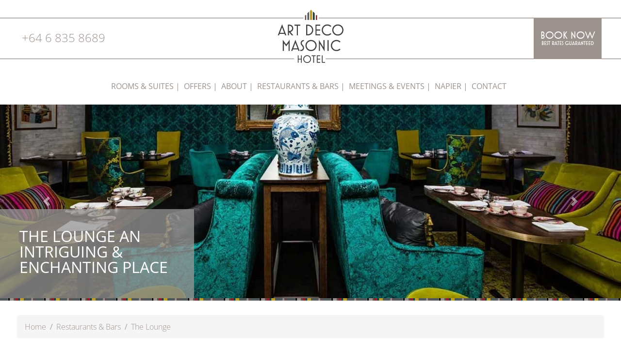

--- FILE ---
content_type: text/html; charset=utf-8
request_url: https://masonic.co.nz/napier-restaurants/the-lounge
body_size: 6534
content:

	
<!DOCTYPE html>
<html lang="en">
<head>
		<!--WScheckUp-->
		
			<!-- Global site tag (gtag.js) - Google Analytics -->
			<script async src="https://www.googletagmanager.com/gtag/js?id=G-6VW35ZDNMG"></script>
			<script>
			  window.dataLayer = window.dataLayer || [];
			  function gtag(){dataLayer.push(arguments);}
			  gtag('js', new Date());
			  gtag('config', 'G-6VW35ZDNMG', { 'cookie_domain': 'masonic.co.nz', 'cookie_flags': 'max-age=7200;secure;samesite=none' } );
			</script>
		
		
		
		
			<title>The Lounge | Art Deco Masonic Hotel | Napier Hawke&#039;s Bay NZ</title>
			
			<meta charset="utf-8">
			<meta http-equiv="X-UA-Compatible" content="IE=edge">
			<meta name="viewport" content="width=device-width, initial-scale=1.0">
			<meta http-equiv="Content-Type" content="text/html; charset=utf-8">
			
				
					<meta property="og:url" content="https://masonic.co.nz/napier-restaurants/the-lounge" />
				
				<meta property="og:type" content="website" />
				<meta property="og:title" content="The Lounge" />
				<meta property="og:description" content="Guests can relax and enjoy food, drinks and cocktails in our luxurious lounge. Discover more.." />
				
				
				<meta name="twitter:card" content="summary_large_image">
				<!--<meta name="twitter:site" content="@">-->
				<meta name="twitter:title" content="The Lounge">
				<meta name="twitter:description" content="Guests can relax and enjoy food, drinks and cocktails in our luxurious lounge. Discover more..">
				
				<meta name="generator" content="Silverstripe CMS 5.4">
<meta http-equiv="Content-Type" content="text/html; charset=utf-8">
<meta name="description" content="Guests can relax and enjoy food, drinks and cocktails in our luxurious lounge. Discover more..">
				
								
					<link rel="canonical" href="https://masonic.co.nz/napier-restaurants/the-lounge" />
				
			
			
			
			<link rel="shortcut icon" href="/_resources/themes/webshed/images/icons/favicon.ico?m=1740046188" />
			<link rel="apple-touch-icon" sizes="57x57" href="/_resources/themes/webshed/images/icons/apple-icon-57x57.png?m=1740046187">
			<link rel="apple-touch-icon" sizes="60x60" href="/_resources/themes/webshed/images/icons/apple-icon-60x60.png?m=1740046187">
			<link rel="apple-touch-icon" sizes="72x72" href="/_resources/themes/webshed/images/icons/apple-icon-72x72.png?m=1740046187">
			<link rel="apple-touch-icon" sizes="76x76" href="/_resources/themes/webshed/images/icons/apple-icon-76x76.png?m=1740046187">
			<link rel="apple-touch-icon" sizes="114x114" href="/_resources/themes/webshed/images/icons/apple-icon-114x114.png?m=1740046187">
			<link rel="apple-touch-icon" sizes="120x120" href="/_resources/themes/webshed/images/icons/apple-icon-120x120.png?m=1740046187">
			<link rel="apple-touch-icon" sizes="144x144" href="/_resources/themes/webshed/images/icons/apple-icon-144x144.png?m=1740046187">
			<link rel="apple-touch-icon" sizes="152x152" href="/_resources/themes/webshed/images/icons/apple-icon-152x152.png?m=1740046187">
			<link rel="apple-touch-icon" sizes="180x180" href="/_resources/themes/webshed/images/icons/apple-icon-180x180.png?m=1740046187">
			<link rel="icon" type="image/png" sizes="192x192"  href="/_resources/themes/webshed/images/icons/android-icon-192x192.png?m=1740046186">
			<link rel="icon" type="image/png" sizes="32x32" href="/_resources/themes/webshed/images/icons/favicon-32x32.png?m=1740046188">
			<link rel="icon" type="image/png" sizes="96x96" href="/_resources/themes/webshed/images/icons/favicon-96x96.png?m=1740046188">
			<link rel="icon" type="image/png" sizes="16x16" href="/_resources/themes/webshed/images/icons/favicon-16x16.png?m=1740046188">
			<link rel="manifest" href="/_resources/themes/webshed/images/icons/manifest.json?m=1740046188">
			<meta name="msapplication-TileColor" content="#ffffff">
			<meta name="msapplication-TileImage" content="/_resources/themes/webshed/images/icons/ms-icon-144x144.png?m=1740046188">
			<meta name="theme-color" content="#ffffff">
					
			<!-- jQuery -->
			<script src="/public/_resources/vendor/webshed/elements/jquery/jquery-3.7.1.min.js"></script>		

<!-- Meta Pixel Code -->
<script>
!function(f,b,e,v,n,t,s)
{if(f.fbq)return;n=f.fbq=function(){n.callMethod?
n.callMethod.apply(n,arguments):n.queue.push(arguments)};
if(!f._fbq)f._fbq=n;n.push=n;n.loaded=!0;n.version='2.0';
n.queue=[];t=b.createElement(e);t.async=!0;
t.src=v;s=b.getElementsByTagName(e)[0];
s.parentNode.insertBefore(t,s)}(window, document,'script',
'https://connect.facebook.net/en_US/fbevents.js');
fbq('init', '1436509894506145');
fbq('track', 'PageView');
</script>
<noscript><img height="1" width="1" style="display:none"
src="https://www.facebook.com/tr?id=1436509894506145&ev=PageView&noscript=1"
/></noscript>
<!-- End Meta Pixel Code -->

<link rel="stylesheet" type="text/css" href="/assets/_combinedfiles/combined-bedcebf.css">
<style>.ss-shareimg a{font-size:1.4em !important; color: !important; }</style>
</head>
<body>
			
		
		<a name="top" id="top"></a>
		<a href="/napier-restaurants/the-lounge#" class="uparrow" title='Back to top of page. '><i class="fas fa-chevron-circle-up"></i></a>	
			
			
			
				
			
			
			
			<div class="wrapper">
				
				
				<!-- Menus -->
					
					
					
					
					
					
					
					
					
				
				
				<!-- Page Content Holder -->
				<div id="content">
				
					
					<!-- Menus -->
						
						<div class="mobile-phone"><a href="tel:+6468358689" title="Phone +64 6 835 8689">Phone +64 6 835 8689</a></div>
<nav class="nav-header">
<div class="logo">
<a href="https://masonic.co.nz" class="brand" rel="home"><img src="/_resources/themes/webshed/images/logo.png?m=1740046083" alt="Art Deco Masonic Hotel" title="Art Deco Masonic Hotel"/></a> <a href="/bookings" class="btn-book-now"><img src="/_resources/themes/webshed/images/Book-Now.png?m=1740046082" alt="Book now - best rates guaranteed" title="Book now - best rates guaranteed"/></a>
      <div class="h-phone"><a href="tel:+6468358689" title="Phone +64 6 835 8689">+64 6 835 8689</a></div>
</div>
</nav>
<nav class="navbar navbar-expand-lg navbar-light" id="topnavigation">
  <button class="navbar-toggler" type="button" data-toggle="collapse" data-target="#navbarSupportedContent" aria-controls="navbarSupportedContent" aria-expanded="false" aria-label="Toggle navigation">
    <span class="navbar-toggler-icon"></span>
  </button>

  <div class="collapse navbar-collapse" id="navbarSupportedContent">
    <ul class="navbar-nav mr-auto ml-auto">
    
		
	
		
			
				    <li class="nav-item dropdown link ">
						<a class="nav-link dropdown-toggle"  href="#" id="navbarDropdown" role="button" data-toggle="dropdown" aria-haspopup="true" aria-expanded="false" title="Napier Accommodation Hotel Rooms &amp; Suites">
						  Rooms &amp; Suites<span class="hide-mobile"> |</span>
						</a>
						<div class="dropdown-menu" aria-labelledby="navbarDropdown">
							
								
									<a class="dropdown-item"  href="/napier-accommodation"  title="About our Rooms &amp; Suites">About our Rooms &amp; Suites</a>
								
							
								
									<a class="dropdown-item"  href="/napier-accommodation/art-deco-apartment"  title="Art Deco Apartment">Art Deco Apartment</a>
								
							
								
									<a class="dropdown-item"  href="/napier-accommodation/pacific-view-suite"  title="Pacific View Suite">Pacific View Suite </a>
								
							
								
									<a class="dropdown-item"  href="/napier-accommodation/royal-suite"  title="Royal Suite">Royal Suite</a>
								
							
								
									<a class="dropdown-item"  href="/napier-accommodation/mark-twain-suite"  title="Mark Twain Suite">Mark Twain Suite</a>
								
							
								
									<a class="dropdown-item"  href="/napier-accommodation/art-deco-suite"  title="Art Deco Suite">Art Deco Suite</a>
								
							
								
									<a class="dropdown-item"  href="/napier-accommodation/anna-pavlova-suite"  title="Anna Pavlova Suite">Anna Pavlova Suite</a>
								
							
								
									<a class="dropdown-item"  href="/napier-accommodation/jean-batten-suite"  title="Jean Batten Suite">Jean Batten Suite</a>
								
							
								
									<a class="dropdown-item"  href="/napier-accommodation/art-deco-studios"  title="Art Deco Studio">Art Deco Studio</a>
								
							
								
									<a class="dropdown-item"  href="/napier-accommodation/superior-king"  title="Superior King Hotel Rooms">Superior King</a>
								
							
								
									<a class="dropdown-item"  href="/napier-accommodation/superior-queen"  title="Superior Queen Hotel Rooms">Superior Queen</a>
								
							
								
									<a class="dropdown-item"  href="/napier-accommodation/superior-single"  title="Superior Single Hotel Room">Superior Single</a>
								
							
								
									<a class="dropdown-item"  href="/napier-accommodation/image-gallery"  title="Napier Accommodation Images">Accommodation Images</a>
								
							
								
									<a class="dropdown-item"  href="/bookings"  title="Book Online - Masonic Hotel Napier Hawke&#039;s Bay NZ">Book Online</a>
								
							
						</div>
					</li>
			
		
	
		
			
				<li class="nav-item link ">
					<a class="nav-link"  href="/special-offers"  title="Napier Accommodation Deals &amp; Add-Ons">Offers<span class="hide-mobile"> |</span> </a>
				</li>
			
		
	
		
			
				    <li class="nav-item dropdown link ">
						<a class="nav-link dropdown-toggle"  href="#" id="navbarDropdown" role="button" data-toggle="dropdown" aria-haspopup="true" aria-expanded="false" title="About">
						  About <span class="hide-mobile"> |</span>
						</a>
						<div class="dropdown-menu" aria-labelledby="navbarDropdown">
							
								
									<a class="dropdown-item"  href="/about/masonic-hotel-napier-history"  title="Art Deco Masonic Hotel History">Masonic Hotel History</a>
								
							
								
									<a class="dropdown-item"  href="/about/hotel-images"  title="Art Deco Masonic Hotel Images">Hotel Images</a>
								
							
								
									<a class="dropdown-item"  href="/about/guest-comments"  title="Guests Comments">Guests Comments</a>
								
							
								
									<a class="dropdown-item"  href="/about/gift-voucher"  title="Gift Vouchers">Gift Vouchers</a>
								
							
								
									<a class="dropdown-item"  href="/about/video-library"  title="Video Library">Video Library</a>
								
							
								
									<a class="dropdown-item"  href="/about/terms-and-conditions"  title="Terms and Conditions">Terms and Conditions</a>
								
							
								
									<a class="dropdown-item"  href="/about/environmental-responsibility"  title="Environmental Responsibility">Environmental Responsibility</a>
								
							
						</div>
					</li>
			
		
	
		
			
				    <li class="nav-item dropdown section active">
						<a class="nav-link dropdown-toggle"  href="#" id="navbarDropdown" role="button" data-toggle="dropdown" aria-haspopup="true" aria-expanded="false" title="Napier Restaurants &amp; Bars">
						  Restaurants &amp; Bars<span class="hide-mobile"> |</span>
						</a>
						<div class="dropdown-menu" aria-labelledby="navbarDropdown">
							
								
									<a class="dropdown-item"  href="/napier-restaurants"  title="Restaurants &amp; Bars">Restaurants &amp; Bars</a>
								
							
								
									<a class="dropdown-item"  href="/napier-restaurants/the-lounge"  title="The Lounge">The Lounge</a>
								
							
								
									<a class="dropdown-item"  href="/napier-restaurants/the-rose-irish-pub"  title="Napier Bar The Rose Irish Pub">The Rose Irish Pub</a>
								
							
								
									<a class="dropdown-item"  href="/napier-restaurants/menus"  title="Menus">Menus</a>
								
							
								
									<a class="dropdown-item"  href="/napier-restaurants/image-gallery"  title="Napier Restaurants &amp; Bars Images">Restaurants &amp; Bars Images</a>
								
							
						</div>
					</li>
			
		
	
		
			
				    <li class="nav-item dropdown link ">
						<a class="nav-link dropdown-toggle"  href="#" id="navbarDropdown" role="button" data-toggle="dropdown" aria-haspopup="true" aria-expanded="false" title="Napier Meetings &amp; Events Venues">
						  Meetings &amp; Events<span class="hide-mobile"> |</span>
						</a>
						<div class="dropdown-menu" aria-labelledby="navbarDropdown">
							
								
									<a class="dropdown-item"  href="/napier-functions-venues"  title="Meetings &amp; Events">Meetings &amp; Events</a>
								
							
								
									<a class="dropdown-item"  href="/napier-functions-venues/image-gallery"  title="Napier Venue Images">Functions Images</a>
								
							
						</div>
					</li>
			
		
	
		
			
				    <li class="nav-item dropdown link ">
						<a class="nav-link dropdown-toggle"  href="#" id="navbarDropdown" role="button" data-toggle="dropdown" aria-haspopup="true" aria-expanded="false" title="Napier, Hawke&#039;s Bay">
						  Napier<span class="hide-mobile"> |</span>
						</a>
						<div class="dropdown-menu" aria-labelledby="navbarDropdown">
							
								
									<a class="dropdown-item"  href="/napier-and-hawkes-bay/art-deco-tours"  title="Art Deco Experiences in Napier">Art Deco Experiences </a>
								
							
								
									<a class="dropdown-item"  href="/napier-and-hawkes-bay/wineries-and-wine-tours"  title="Hawke&#039;s Bay Wineries">Wineries</a>
								
							
								
									<a class="dropdown-item"  href="/napier-and-hawkes-bay/cycle-trails"  title="Hawke&#039;s Bay Cycle Trails">Cycle Trails</a>
								
							
								
									<a class="dropdown-item"  href="/napier-and-hawkes-bay/art-and-culture"  title="Art &amp; Culture in Napier and Hawke&#039;s Bay">Art &amp; Culture</a>
								
							
								
									<a class="dropdown-item"  href="/napier-and-hawkes-bay/food-and-wine-classic-f-a-w-c"  title="Food &amp; Wine Classic - F.A.W.C!">Hawke&#039;s Bay Food &amp; Wine Classic - F.A.W.C!</a>
								
							
								
									<a class="dropdown-item"  href="/napier-and-hawkes-bay/events"  title="Events in Napier, Hawke&#039;s Bay">Hawke&#039;s Bay Events</a>
								
							
						</div>
					</li>
			
		
	
		
			
				    <li class="nav-item dropdown link ">
						<a class="nav-link dropdown-toggle"  href="#" id="navbarDropdown" role="button" data-toggle="dropdown" aria-haspopup="true" aria-expanded="false" title="Contact">
						  Contact
						</a>
						<div class="dropdown-menu" aria-labelledby="navbarDropdown">
							
								
									<a class="dropdown-item"  href="/contact"  title="Contact &amp; Location">Contact &amp; Location</a>
								
							
								
									<a class="dropdown-item"  href="/contact/enquiries"  title="Enquiries">Enquiries</a>
								
							
								
									<a class="dropdown-item"  href="/register"  title="Join Mailing List">Join Mailing List</a>
								
							
						</div>
					</li>
			
		
	
		
	
    </ul>
	
  </div>
</nav>
						
						
						
						
						
						
						
						
						
						
						
						
							
								
<div id="banner_26" class="banner-element"><div id="carousel26" class="carousel slide carousel-fade" data-ride="carousel"><div class="carousel-inner"><div class="carousel-item active" data-pause="false" data-interval="8000"><picture><source media="(max-width: 767px)" type="image/webp" srcset="/assets/banner-images/emporium-the-lounge-launch-12__ExtRewriteWyJqcGciLCJ3ZWJwIl0_FillWzcwMCw3MDBd.webp" class="d-block w-100" alt="The Lounge An intriguing & enchanting place. "><source media="(max-width: 1024px)" type="image/webp" srcset="/assets/banner-images/emporium-the-lounge-launch-12__ExtRewriteWyJqcGciLCJ3ZWJwIl0_FillWzEwMDAsNjAwXQ.webp" class="d-block w-100" alt="The Lounge An intriguing & enchanting place. ">
						<source media="(max-width: 4000px)" type="image/webp" srcset="/assets/banner-images/emporium-the-lounge-launch-12__ExtRewriteWyJqcGciLCJ3ZWJwIl0_FillWzE2MDAsNTAwXQ.webp" class="d-block w-100" alt="The Lounge An intriguing & enchanting place. ">
						<img src="/assets/banner-images/emporium-the-lounge-launch-12__FillWzE2MDAsNTAwXQ.jpg" class="d-block w-100" alt="The Lounge An intriguing & enchanting place. "></picture><div class="carousel-caption ss-banner-bottom ss-banner-left ss-all-margin-default"><span class="caption-box ss-banner-fill "><h2 class="caption-heading">The Lounge An intriguing & enchanting place</h2></span></div></div><div class="carousel-item" data-pause="false" data-interval="8000"><picture><source media="(max-width: 767px)" type="image/webp" srcset="/assets/banner-images/Emporium-The-Lounge-Furnishings-October-2017-15__ExtRewriteWyJqcGciLCJ3ZWJwIl0_FillWzcwMCw3MDBd.webp" class="d-block w-100" alt=". "><source media="(max-width: 1024px)" type="image/webp" srcset="/assets/banner-images/Emporium-The-Lounge-Furnishings-October-2017-15__ExtRewriteWyJqcGciLCJ3ZWJwIl0_FillWzEwMDAsNjAwXQ.webp" class="d-block w-100" alt=". ">
						<source media="(max-width: 4000px)" type="image/webp" srcset="/assets/banner-images/Emporium-The-Lounge-Furnishings-October-2017-15__ExtRewriteWyJqcGciLCJ3ZWJwIl0_FillWzE2MDAsNTAwXQ.webp" class="d-block w-100" alt=". ">
						<img src="/assets/banner-images/Emporium-The-Lounge-Furnishings-October-2017-15__FillWzE2MDAsNTAwXQ.jpg" class="d-block w-100" alt=". "></picture><div class="carousel-caption ss-banner-bottom ss-banner-left ss-all-margin-default"><span class="caption-box ss-banner-fill "></span></div></div><div class="carousel-item" data-pause="false" data-interval="8000"><picture><source media="(max-width: 767px)" type="image/webp" srcset="/assets/banner-images/Emporium-The-Lounge-Furnishings-October-2017-17__ExtRewriteWyJqcGciLCJ3ZWJwIl0_FillWzcwMCw3MDBd.webp" class="d-block w-100" alt=". "><source media="(max-width: 1024px)" type="image/webp" srcset="/assets/banner-images/Emporium-The-Lounge-Furnishings-October-2017-17__ExtRewriteWyJqcGciLCJ3ZWJwIl0_FillWzEwMDAsNjAwXQ.webp" class="d-block w-100" alt=". ">
						<source media="(max-width: 4000px)" type="image/webp" srcset="/assets/banner-images/Emporium-The-Lounge-Furnishings-October-2017-17__ExtRewriteWyJqcGciLCJ3ZWJwIl0_FillWzE2MDAsNTAwXQ.webp" class="d-block w-100" alt=". ">
						<img src="/assets/banner-images/Emporium-The-Lounge-Furnishings-October-2017-17__FillWzE2MDAsNTAwXQ.jpg" class="d-block w-100" alt=". "></picture><div class="carousel-caption ss-banner-bottom ss-banner-left ss-all-margin-default"><span class="caption-box ss-banner-fill "></span></div></div><div class="carousel-item" data-pause="false" data-interval="8000"><picture><source media="(max-width: 767px)" type="image/webp" srcset="/assets/banner-images/Emporium-Lounge-Cocktail-Event-Oct-2017-221__ExtRewriteWyJqcGciLCJ3ZWJwIl0_FillWzcwMCw3MDBd.webp" class="d-block w-100" alt=". "><source media="(max-width: 1024px)" type="image/webp" srcset="/assets/banner-images/Emporium-Lounge-Cocktail-Event-Oct-2017-221__ExtRewriteWyJqcGciLCJ3ZWJwIl0_FillWzEwMDAsNjAwXQ.webp" class="d-block w-100" alt=". ">
						<source media="(max-width: 4000px)" type="image/webp" srcset="/assets/banner-images/Emporium-Lounge-Cocktail-Event-Oct-2017-221__ExtRewriteWyJqcGciLCJ3ZWJwIl0_FillWzE2MDAsNTAwXQ.webp" class="d-block w-100" alt=". ">
						<img src="/assets/banner-images/Emporium-Lounge-Cocktail-Event-Oct-2017-221__FillWzE2MDAsNTAwXQ.jpg" class="d-block w-100" alt=". "></picture><div class="carousel-caption ss-banner-bottom ss-banner-left ss-all-margin-default"><span class="caption-box ss-banner-fill "></span></div></div><a class="carousel-control-prev" href="#carousel26" role="button" data-slide="prev" title="Previous">
						<span class="carousel-control-prev-icon" aria-hidden="true"></span>
						<span class="sr-only">Previous</span>
					  </a>
					  <a class="carousel-control-next" href="#carousel26" role="button" data-slide="next" title="Next">
						<span class="carousel-control-next-icon" aria-hidden="true"></span>
						<span class="sr-only">Next</span>
					  </a></div></div></div>
							
						
						
						<header>
	
	
		<div class="container-fluid">
	<div class="row">
		<div class="col-md-12">
	   	

	<nav aria-label="breadcrumb">
		<ol class="breadcrumb">
			<li class="breadcrumb-item"><a href="/" class="breadcrumb-0" title="Go to Home page. ">Home</a></li>
			
				<li class="breadcrumb-item"><a href="/napier-restaurants" class="breadcrumb-1" title="Go to Restaurants &amp; Bars page.">Restaurants &amp; Bars</a> </li>
			
				<li class="breadcrumb-item"><a href="/napier-restaurants/the-lounge" class="breadcrumb-2" title="Go to The Lounge page.">The Lounge</a> </li>
			
		</ol>
	</nav>


		</div>
	</div>
</div>
	
</header>
<!-- STARTSEARCHCONTENT -->
						
						
							
	<div class="container-fluid">
	<div class="row">

		<div class="col-md-12">
			<div class="ss-website-alerts">
				
			</div>
		</div>
	</div>
</div>
						
						
						<div class="ss-page-area">
							<article>
		
		<div class="container-fluid"><div class="row erwmain">
    <div class="col-12 col-sm-6 col-md-6 col-lg-7 col-xl-8 el-area-a"><style> #page-width-41{ max-width: 100%; margin: 0 auto;} </style><div id="element-41"  class="element m-t-d-20 m-t-t-20 m-t-m-20 m-l-d-20 m-l-t-20 m-l-m-10 m-r-d-20 m-r-t-20 m-r-m-10 m-b-d-20 m-b-t-20 m-b-m-20 p-t-d-0 p-t-t-0 p-t-m-0 p-l-d-0 p-l-t-0 p-l-m-0 p-r-d-0 p-r-t-0 p-r-m-0 p-b-d-0 p-b-t-0 p-b-m-0  custom-cs-0"><a class="anchor" id="anchor-41"></a><div id="page-width-41" class="page-width"><div class="page_content ss-content" id="content_38"><div class="layout1"><div class="row"><div class="col-12 ct-col-38-38"><div class="element p-t-d-0 p-t-t-0 p-t-m-20 p-l-d-0 p-l-t-0 p-l-m-0 p-r-d-0 p-r-t-0 p-r-m-0 p-b-d-0 p-b-t-0 p-b-m-20  content-38-38"><h1>The Lounge</h1>
<p>Located just off the hotel lobby you will find the enchanting and elegant Guest Lounge. A delightful space to sit in comfort, relax and unwind.</p></div></div></div></div></div></div></div></div>
    <div class="col-12 col-sm-6 col-md-6 col-lg-5 col-xl-4 el-area-b"></div>
  </div></div>
		
	</article>
<!-- ENDSEARCHCONTENT -->
<footer class="pagefooter" role="contentinfo">

	
</footer>
	
  
						</div>	
						
				
					<!-- ENDSEARCHCONTENT -->

	
		<footer class="sitefooter sitefooternomargin" role="contentinfo">
	
	
	
	
<div class="ss-above-seofooter">
	<div class="col-12">
<div id="embed_2" class="embed-element"><div class="embed_function_content">
	<div class="ff-sponsors">
		<div><h2>PROUDLY SUPPORTING</h2></div>
		<div>
		<ul class="sp-primary"><li><a href="https://www.hbaf.co.nz/" title="Hawke's Bay Arts Festival" target="_blank"><img src="/assets/sponsors/arts-festival__PadWzEyMCw4NSwiZjJmMmYyIiwwXQ.png" /></a></li><li><a href="https://www.mtghawkesbay.com/" title="MTG" target="_blank"><img src="/assets/sponsors/mtg-logo__PadWzEyMCw4NSwiZjJmMmYyIiwwXQ.png" /></a></li><li><a href="https://www.festivalopera.co.nz/" title="Festival Opera" target="_blank"><img src="/assets/sponsors/festival-opera__PadWzEyMCw4NSwiZjJmMmYyIiwwXQ.png" /></a></li><li><a href="https://www.artdeconapier.com/" title="Art Deco Trust" target="_blank"><img src="/assets/sponsors/art-deco-trust-logo__PadWzEyMCw4NSwiZjJmMmYyIiwwXQ.jpg" /></a></li><li><a href="https://www.fawc.co.nz/" title="FAWC - Food and Wine Classic" target="_blank"><img src="/assets/sponsors/fawc__PadWzEyMCw4NSwiZjJmMmYyIiwwXQ.png" /></a></li></ul>
		</div>
		<div>
		<ul class="sp-secondary"></ul>
		</div>
	</div>
	</div></div>
</div>
</div>
<div class="ss-seofooter">
<div class="Fullscreen No Margin ">


					<div class="row no-gutters">
						
					<div class="col-12 col-md-6">
<div id="embed_1" class="embed-element"><div class="embed_function_content">
	<div class="hfsocial fl"><h3>Connect with us</h3>
      <a href="https://www.facebook.com/ArtDecoMasonicHotel" target="_blank"><img src="/_resources/themes/webshed/images/Like-us-on-facebook.png" alt="Like us on Facebook" width="50" height="25" title="Like us on Facebook"></a> <a href="https://www.facebook.com/ArtDecoMasonicHotel" target="_blank"><img src="/_resources/themes/webshed/images/Facebook.png" alt="Visit us on Facebook" width="25" height="25" title="Visit us on Facebook"></a> <a href="http://www.youtube.com/user/MasonicHotelNapier" target="_blank"><img src="/_resources/themes/webshed/images/YouTube.png" alt="Watch us on YouTube" width="25" height="25" title="Watch us on YouTube"></a> <a href="http://www.tripadvisor.co.nz/Hotel_Review-g255109-d259806-Reviews-Art_Deco_Masonic_Hotel-Napier_Hawke_s_Bay_Region_North_Island.html" target="_blank"><img src="/_resources/themes/webshed/images/TripAdvisor.png" alt="Find us on TripAdvisor" width="25" height="25" title="Find us on TripAdvisor"></a> <a href="mailto:office@masonic.co.nz?subject=Website Enquiry"><img src="/_resources/themes/webshed/images/Email.png" alt="Email us" width="25" height="25" title="Email us"></a> <a href="https://instagram.com/artdecomasonichotel/" target="_blank"><img src="/_resources/themes/webshed/images/Instagram.png" alt="Follow us on Instagram" width="25" height="25" title="Follow us on Instagram"></a>
	  </div></div></div>
</div>
<div class="col-12 col-md-6">
<div class="page_content ss-content" id="content_56"><div class="layout1"><div class="row"><div class="col-12 ct-col-56-56"><div class="element p-t-d-0 p-t-t-0 p-t-m-20 p-l-d-40 p-l-t-40 p-l-m-40 p-r-d-0 p-r-t-0 p-r-m-0 p-b-d-40 p-b-t-40 p-b-m-20  content-56-56"><h3>Join our mailing lists</h3>
<p><a title="Join the Masonic Hotel mailing list" href="/register">MASONIC»</a> <a title="Join The Rose mailing list" rel="noopener noreferrer" href="https://therose.co.nz/join-our-mailing-list" target="_blank">THE ROSE»</a></p></div></div></div></div></div>
</div>
<div class="col-12 ss-footer-line">
<div class="ss-contactsocial"></div>

	
		
	<div class="row ss-footer-seo ss-gutters" id="ss-footer-seo">
	

	

	
	
		<div class="col-12 col-lg-6 col-xl-3">
			<div class="list-group list-group-flush ss-seo-group">
				
														
					
						<a href="/" title="Home" class="list-group-item list-group-item-action ss-seo-head ss-broken">Home</a>
					
									
				
														
					
						<a data-toggle="collapse" href="#seocollapse2" role="button" aria-expanded="false" aria-controls="seocollapse" class="d-md-none d-lg-none d-xl-none ss-seo-plus collapsed" title="Expand - About "><i class="fas fa-plus-square" aria-hidden="true"></i><span class="sr-only">Expand Menu</span></a>
						<a href="/about" title="About " class="list-group-item list-group-item-action ss-seo-head">About </a>
						<div id="seocollapse2" class="ss-seo-submenu">
						
							<a href="/about/masonic-hotel-napier-history" title="Masonic Hotel History" class="list-group-item list-group-item-action">Masonic Hotel History</a>
						
							<a href="/about/hotel-images" title="Hotel Images" class="list-group-item list-group-item-action">Hotel Images</a>
						
							<a href="/about/guest-comments" title="Guests Comments" class="list-group-item list-group-item-action">Guests Comments</a>
						
							<a href="/about/gift-voucher" title="Gift Vouchers" class="list-group-item list-group-item-action">Gift Vouchers</a>
						
							<a href="/about/video-library" title="Video Library" class="list-group-item list-group-item-action">Video Library</a>
						
							<a href="/about/terms-and-conditions" title="Terms and Conditions" class="list-group-item list-group-item-action">Terms and Conditions</a>
						
						</div>
					
									
				
			</div>
		</div>
		<div class="col-12 col-lg-6 col-xl-3">
			<div class="list-group list-group-flush ss-seo-group">
				
														
					
						<a data-toggle="collapse" href="#seocollapse7" role="button" aria-expanded="false" aria-controls="seocollapse" class="d-md-none d-lg-none d-xl-none ss-seo-plus collapsed" title="Expand - Rooms &amp; Suites"><i class="fas fa-plus-square" aria-hidden="true"></i><span class="sr-only">Expand Menu</span></a>
						<a href="/napier-accommodation" title="Rooms &amp; Suites" class="list-group-item list-group-item-action ss-seo-head">Rooms &amp; Suites</a>
						<div id="seocollapse7" class="ss-seo-submenu">
						
							<a href="/napier-accommodation/art-deco-apartment" title="Art Deco Apartment" class="list-group-item list-group-item-action">Art Deco Apartment</a>
						
							<a href="/napier-accommodation/pacific-view-suite" title="Pacific View Suite " class="list-group-item list-group-item-action">Pacific View Suite </a>
						
							<a href="/napier-accommodation/royal-suite" title="Royal Suite" class="list-group-item list-group-item-action">Royal Suite</a>
						
							<a href="/napier-accommodation/mark-twain-suite" title="Mark Twain Suite" class="list-group-item list-group-item-action">Mark Twain Suite</a>
						
							<a href="/napier-accommodation/art-deco-suite" title="Art Deco Suite" class="list-group-item list-group-item-action">Art Deco Suite</a>
						
							<a href="/napier-accommodation/anna-pavlova-suite" title="Anna Pavlova Suite" class="list-group-item list-group-item-action">Anna Pavlova Suite</a>
						
							<a href="/napier-accommodation/jean-batten-suite" title="Jean Batten Suite" class="list-group-item list-group-item-action">Jean Batten Suite</a>
						
							<a href="/napier-accommodation/art-deco-studios" title="Art Deco Studio" class="list-group-item list-group-item-action">Art Deco Studio</a>
						
							<a href="/napier-accommodation/superior-king" title="Superior King" class="list-group-item list-group-item-action">Superior King</a>
						
							<a href="/napier-accommodation/superior-queen" title="Superior Queen" class="list-group-item list-group-item-action">Superior Queen</a>
						
							<a href="/napier-accommodation/superior-single" title="Superior Single" class="list-group-item list-group-item-action">Superior Single</a>
						
							<a href="/napier-accommodation/image-gallery" title="Accommodation Images" class="list-group-item list-group-item-action">Accommodation Images</a>
						
						</div>
					
									
				
			</div>
		</div>
		<div class="col-12 col-lg-6 col-xl-3">
			<div class="list-group list-group-flush ss-seo-group">
				
														
					
						<a data-toggle="collapse" href="#seocollapse8" role="button" aria-expanded="false" aria-controls="seocollapse" class="d-md-none d-lg-none d-xl-none ss-seo-plus collapsed" title="Expand - Napier"><i class="fas fa-plus-square" aria-hidden="true"></i><span class="sr-only">Expand Menu</span></a>
						<a href="/napier-and-hawkes-bay" title="Napier" class="list-group-item list-group-item-action ss-seo-head">Napier</a>
						<div id="seocollapse8" class="ss-seo-submenu">
						
							<a href="/napier-and-hawkes-bay/art-deco-tours" title="Art Deco Experiences " class="list-group-item list-group-item-action">Art Deco Experiences </a>
						
							<a href="/napier-and-hawkes-bay/wineries-and-wine-tours" title="Wineries" class="list-group-item list-group-item-action">Wineries</a>
						
							<a href="/napier-and-hawkes-bay/events" title="What&#039;s On" class="list-group-item list-group-item-action">What's On</a>
						
							<a href="/napier-and-hawkes-bay/cycle-trails" title="Cycle Trails" class="list-group-item list-group-item-action">Cycle Trails</a>
						
							<a href="/napier-and-hawkes-bay/art-and-culture" title="Art &amp; Culture" class="list-group-item list-group-item-action">Art &amp; Culture</a>
						
						</div>
					
									
				
														
					
						<a data-toggle="collapse" href="#seocollapse10" role="button" aria-expanded="false" aria-controls="seocollapse" class="d-md-none d-lg-none d-xl-none ss-seo-plus collapsed" title="Expand - Contact"><i class="fas fa-plus-square" aria-hidden="true"></i><span class="sr-only">Expand Menu</span></a>
						<a href="/contact" title="Contact" class="list-group-item list-group-item-action ss-seo-head">Contact</a>
						<div id="seocollapse10" class="ss-seo-submenu">
						
							<a href="/contact/enquiries" title="Enquiries" class="list-group-item list-group-item-action">Enquiries</a>
						
						</div>
					
									
				
			</div>
		</div>
		<div class="col-12 col-lg-6 col-xl-3">
			<div class="list-group list-group-flush ss-seo-group">
				
														
					
						<a href="/special-offers" title="Special Offers &amp; Add-ons" class="list-group-item list-group-item-action ss-seo-head">Special Offers &amp; Add-ons</a>
					
									
				
														
					
						<a data-toggle="collapse" href="#seocollapse25" role="button" aria-expanded="false" aria-controls="seocollapse" class="d-md-none d-lg-none d-xl-none ss-seo-plus collapsed" title="Expand - Restaurants &amp; Bars"><i class="fas fa-plus-square" aria-hidden="true"></i><span class="sr-only">Expand Menu</span></a>
						<a href="/napier-restaurants" title="Restaurants &amp; Bars" class="list-group-item list-group-item-action ss-seo-head">Restaurants &amp; Bars</a>
						<div id="seocollapse25" class="ss-seo-submenu">
						
							<a href="/napier-restaurants/the-lounge" title="The Lounge" class="list-group-item list-group-item-action">The Lounge</a>
						
							<a href="/napier-restaurants/the-rose-irish-pub" title="The Rose Irish Pub" class="list-group-item list-group-item-action">The Rose Irish Pub</a>
						
							<a href="/napier-restaurants/menus" title="Menus" class="list-group-item list-group-item-action">Menus</a>
						
							<a href="/napier-restaurants/image-gallery" title="Restaurants &amp; Bars Images" class="list-group-item list-group-item-action">Restaurants &amp; Bars Images</a>
						
						</div>
					
									
				
														
					
						<a data-toggle="collapse" href="#seocollapse30" role="button" aria-expanded="false" aria-controls="seocollapse" class="d-md-none d-lg-none d-xl-none ss-seo-plus collapsed" title="Expand - Meetings &amp; Events"><i class="fas fa-plus-square" aria-hidden="true"></i><span class="sr-only">Expand Menu</span></a>
						<a href="/napier-functions-venues" title="Meetings &amp; Events" class="list-group-item list-group-item-action ss-seo-head">Meetings &amp; Events</a>
						<div id="seocollapse30" class="ss-seo-submenu">
						
							<a href="/napier-functions-venues/image-gallery" title="Functions Images" class="list-group-item list-group-item-action">Functions Images</a>
						
						</div>
					
									
				
														
					
						<a href="/sitemap" title="Sitemap" class="list-group-item list-group-item-action ss-seo-head">Sitemap</a>
					
									
				
			</div>
		</div>
	
	</div>

	

</div>						
						
					</div>
		
	</div>
</div>				
		
		<div class="ss-copyright">
	<div class="container-fluid">
	<div class="row">		
			<div class="ss-copyright-box">
			<p>
			
				Art Deco Masonic Hotel - Copyright &copy; 2026 Art Deco Masonic Ltd
			
			
				<span class="hidemobile">&nbsp;&nbsp;</span><span class="ss-siteby"><span class="hidemobile">|&nbsp;&nbsp;</span><br class="showmobile" /><a href="https://www.webshed.co.nz" target="_blank" title="Website by WebShed - The web made easy. ">Site by WebShed</a></span>
			
			</p>
			</div>
		</div>
	</div>
</div>
	</footer>

					
		
				</div>	
			</div>			
						
<script type="application/javascript" src="/assets/_combinedfiles/combined-5aa6dfe.js"></script>
</body>
</html>

